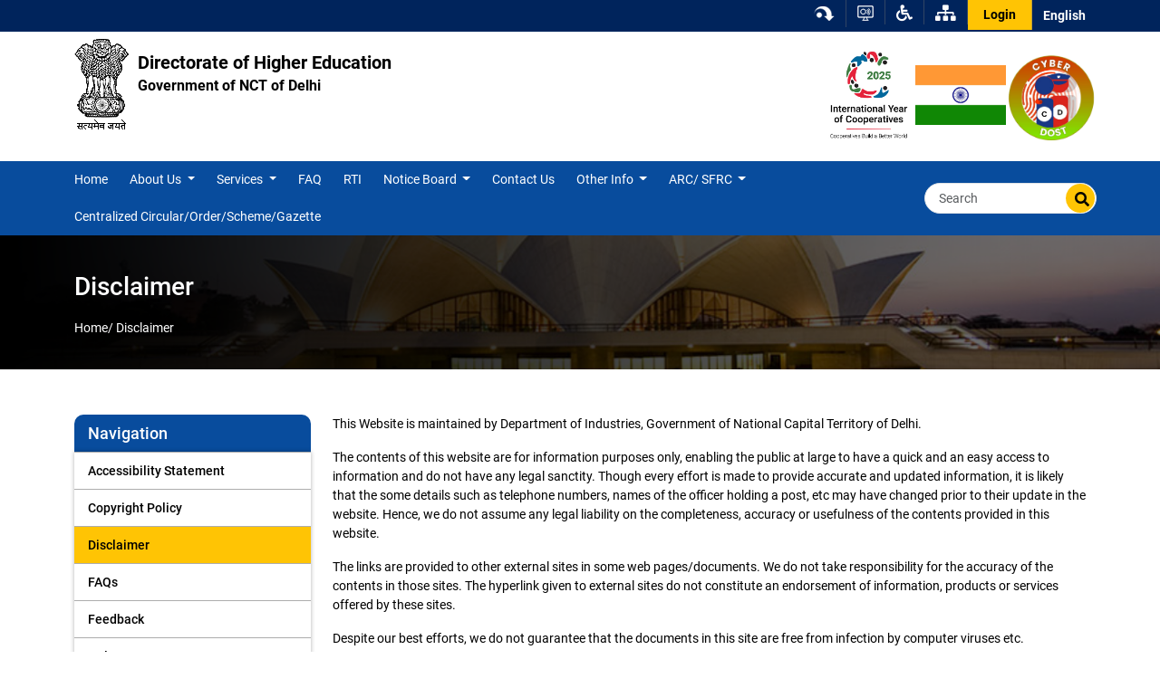

--- FILE ---
content_type: text/html; charset=UTF-8
request_url: https://higheredn.delhi.gov.in/disclaimer
body_size: 7611
content:
<!DOCTYPE html>
<html lang="en" dir="ltr">
  <head>
    <meta charset="utf-8" />
<meta name="description" content="This Website is maintained by Department of Industries, Government of National Capital Territory of Delhi." />
<link rel="canonical" href="https://higheredn.delhi.gov.in/disclaimer" />
<meta name="MobileOptimized" content="width" />
<meta name="HandheldFriendly" content="true" />
<meta name="viewport" content="width=device-width, initial-scale=1.0" />
<link rel="icon" href="/sites/default/files/favicon.png" type="image/png" />
<link rel="alternate" hreflang="en" href="https://higheredn.delhi.gov.in/disclaimer" />

    <title>Disclaimer | Directorate of Higher Education</title>
    <link rel="stylesheet" media="all" href="/sites/default/files/css/css_AjVwiieuyFarifkbNEuMReg25axSpMLTq0o_9g4-vZU.css?delta=0&amp;language=en&amp;theme=dit_higheredn&amp;include=eJxljUsOwyAMRC8E4UjIwS5xZXCESVN6-jbpZ9PNaN7izSRtFLBtK8gEV7g7G9aphBmMHHfUAlzjESGLziDe-hCu2aXDrNoKCD_IJQGz8fY-vZAZZDKH3OPCeaFG-LdzY9otnDkVxU1-flUkJ1BzxKYr6l7DQf5L_vJ6fwJSP0r4" />
<link rel="stylesheet" media="all" href="/sites/default/files/css/css_0MCelLTmB5YEahurwkFE5AjsUk7sX5gHLdzaI05VQ8k.css?delta=1&amp;language=en&amp;theme=dit_higheredn&amp;include=eJxljUsOwyAMRC8E4UjIwS5xZXCESVN6-jbpZ9PNaN7izSRtFLBtK8gEV7g7G9aphBmMHHfUAlzjESGLziDe-hCu2aXDrNoKCD_IJQGz8fY-vZAZZDKH3OPCeaFG-LdzY9otnDkVxU1-flUkJ1BzxKYr6l7DQf5L_vJ6fwJSP0r4" />

    

      <!-- Google tag (gtag.js) -->
<script async src="https://www.googletagmanager.com/gtag/js?id=G-R2V1SJCK0W"></script>
<script>
  window.dataLayer = window.dataLayer || [];
  function gtag(){dataLayer.push(arguments);}
  gtag('js', new Date());

  gtag('config', 'G-R2V1SJCK0W');
</script>
 
  </head>
  <body class="path-node page-node-type-page">
        <a href="#main-content" class="visually-hidden focusable skip-link d-none">
      Skip to main content
    </a>
    
      <div class="dialog-off-canvas-main-canvas" data-off-canvas-main-canvas>
    
   <!--====== Header START =====-->
   		<!--====== HEADER START ========-->
<div class="wrapper light-header design-2">
   <div class="top-nav">
      <a href="javascript:void(0);" class="humburger-ico"><i class="fas fa-bars"></i></a>
      <a href="javascript:void(0);" class="closemenu"><i class="fas fa-times"></i></a>
      <div class="container position-relative">
         <div class="row">
            <div class="col-sm-12 col-md-4 col-lg-5">

            </div>
            <div class="col-sm-12 col-md-12 col-lg-7">
               <ul class="right-panel float-right">
                  <li class="dropdown cog-dropdown"><a href="#" class="skip-content" id="skip_btn">
                        <img src="/themes/custom/dit_higheredn/images/ico-skip.png"
                           title="Click to read main content" alt="Skip Content">
                     </a></li>
                  <li class="dropdown cog-dropdown">
                                          <a href="/screen-reader-access" class="skip-content"
                        title="Screen Reader Access" id="screenreader">
                                             <img src="/themes/custom/dit_higheredn/images/screenreader.png" alt="Screen Reader Access">
                     </a>
                  </li>
                  <li class="dropdown cog-dropdown">
                     <a href="javascript:void(0);" class="dropdown-toggle" title="Accessibility Dropdown"
                        data-toggle="dropdown">
                        <i class="fas fa-wheelchair"></i>
                     </a>
                     <div class="dropdown-menu font-menu">
                        <a class="dropdown-item" href="javascript:void(0);" title="Font Size Increase"
                           onclick="setFontSize('plus');">A <sup>+</sup></a>
                        <a class="dropdown-item" href="javascript:void(0);" title="Default"
                           onclick="setFontSize('default');">A <sup>&nbsp;</sup></a>
                        <a class="dropdown-item" href="javascript:void(0);" title="Font Size decrease"
                           onclick="setFontSize('minus');">A <sup>-</sup></a>
                        <a href="javascript:void(0);" onclick="setTheme('default');" title="Default Theme"
                           class="bg-default dropdown-item blue-theme" > A </a>
                        <a href="javascript:void(0);" class="bg-dark dropdown-item black-theme" title="Dark Theme"
                           onclick="setTheme('darkvariable');" > A </a>  

                     </div>
                  </li>
                  <li class=" sitemap">
                                          <a href="/sitemap" title="SiteMap"><i class="fas fa-sitemap"></i></a>
                                       </li>
                  <li class="top-login">
                                                                     <a href="/user/login" title="Login">Login</a>
                                              
                  </li>
                  <li class="dropdown cog-dropdown">
                       <div class="region region-language-switcher">
    <div id="block-languagedropdownswitcher-10" class="block block-lang-dropdown block-language-dropdown-blocklanguage-interface">
  
    
      <form class="lang-dropdown-form lang_dropdown_form clearfix language_interface" id="lang_dropdown_form_lang-dropdown-form" data-drupal-selector="lang-dropdown-form-2" action="/disclaimer" method="post" accept-charset="UTF-8">
  <div class="js-form-item form-item js-form-type-select form-type-select js-form-item-lang-dropdown-select form-item-lang-dropdown-select form-no-label">
      <label for="edit-lang-dropdown-select" class="visually-hidden">Select your language</label>
        <select style="width:165px" class="lang-dropdown-select-element form-select" data-lang-dropdown-id="lang-dropdown-form" data-drupal-selector="edit-lang-dropdown-select" id="edit-lang-dropdown-select" name="lang_dropdown_select"><option value="en" selected="selected">English</option></select>
        </div>
<input data-drupal-selector="edit-en" type="hidden" name="en" value="/disclaimer" class="clearfix form-control" />
<noscript><div><input data-drupal-selector="edit-submit" type="submit" id="edit-submit" name="op" value="Go" class="button js-form-submit form-submit clearfix btn btn-primary" />
</div></noscript><input data-drupal-selector="form-nfcgeih-x2x0a57l8uszxtjujuokev28-c1adkxwn-s" type="hidden" name="form_build_id" value="form-NfCgEIH_x2X0a57L8uSZxtjuJUokEv28-c1adKXWN_s" class="clearfix form-control" />
<input data-drupal-selector="edit-lang-dropdown-form" type="hidden" name="form_id" value="lang_dropdown_form" class="clearfix form-control" />

</form>

  </div>

  </div>

                  </li>
               </ul>
            </div>
         </div>

      </div>
   </div>
   <!---====== top nav end =======-->
   <div class="mid-nav pt-2 pb-2 bg-mid-nav">
      <div class="container">
           <div class="region region-header row">
    <div class="views-element-container col-sm-12 col-md-8 block block-views block-views-blocklogos-management-block-1" id="block-views-block-logos-management-block-1-5">
  
    
      <div><div class="view view-logos-management view-id-logos_management view-display-id-block_1 js-view-dom-id-f1aac35b36c3d13ca70b965e14207900ea2aa4984a0c9ff91822bc196afaa001">
  
    
      
      <div class="view-content">
          <div><div class="logo">
<h1><a href="https://higheredn.delhi.gov.in/">

<img src="/sites/default/files/logo/emblem-dark-logo_4.png" class="higheredn-com" alt="Directorate of Higher Education">

Directorate of Higher Education <br>
<span>Government of NCT of Delhi</span>
</a></h1>
</div>
</div>

    </div>
  
          </div>
</div>

  </div>
<div class="views-element-container col-md-4 block block-views block-views-blockheader-sub-logos-block-1" id="block-views-block-header-sub-logos-block-1-5">
  
    
      <div><div class="view view-header-sub-logos view-id-header_sub_logos view-display-id-block_1 js-view-dom-id-946003414b818f5145ffa5e2c7a3eef6ccb197b6e5fe14a17df4a3fe24282229">
  
    
      
      <div class="view-content">
          <div class="subheader-logo mt-2 views-row"><div class="item-list"><ul><li>  <img src="/sites/default/files/IT/header-sublogos/iyc_2025_logo_e-w-tagline.jpg" width="369" height="399" alt="IYC_2025" loading="lazy" />

</li><li>  <img src="/sites/default/files/header-sublogos/india-flag-1.jpg" width="600" height="399" alt="Indian-flag" loading="lazy" />

</li><li><a href="https://delhi.gov.in/sites/default/files/2025-04/i4c_handbook_dos_and_don_t_final.pdf" target="_blank">  <img src="/sites/default/files/IT/header-sublogos/cyber_dost.png" width="498" height="501" alt="Cyber Dost" title="https://delhi.gov.in/sites/default/files/2025-04/i4c_handbook_dos_and_don_t_final.pdf" loading="lazy" />

</a></li></ul></div>
</div>

    </div>
  
          </div>
</div>

  </div>

  </div>

      </div>
   </div>
   <!-- ===== mid nav end ===== -->

   <!--===== HEADER END =====-->

   <!-- Navbar -->
   <div class="menu-bar">
      <div class="container">
         <div class="row">
            <div class="col-lg-12 p-0">
               <div class="menu_wrapper">
                  <nav class="navbar navbar-expand-lg navbar-light">
                     <div class="collapse navbar-collapse" id="navbarNavDropdown">
                          <div class="region region-primary-menu">
    <nav role="navigation" aria-labelledby="block-higherednmainmenu-menu" id="block-higherednmainmenu" class="col-sm-10 block block-menu navigation menu--higheredn-main-menu">
            
  <h2 class="visually-hidden" id="block-higherednmainmenu-menu">Higheredn Main Menu</h2>
  

                                    <ul class="nav navbar-nav mr-auto">
                                          <li class="nav-item level-0">
          <a href="/" class="nav-link" data-target="#"> Home</a>
                  </li>
                                                    <li class="nav-item dropdown level-0" >
          	        <a href="javascript:void(0);" class="nav-link" data-toggle="dropdown"> About Us	 </a>
                                                    <ul class="dropdown-menu">
                                          <li class="dropdown-item level-1">
          <a href="/higheredn/about-us" data-drupal-link-system-path="node/375">About Us</a>
                  </li>
                                                    <li class="dropdown-item level-1">
          <a href="/higheredn/acts-and-rules" data-drupal-link-system-path="node/151">Acts &amp; Rules</a>
                  </li>
                                                    <li class="dropdown-item level-1">
          <a href="/higheredn/higher-education-and-skill-development-guarantee-scheme-pursuing-higher-education-delhi" data-drupal-link-system-path="node/314">State Universities under DHE</a>
                  </li>
                                                    <li class="dropdown-item level-1">
          <a href="/higheredn/organization-chart-0" data-drupal-link-system-path="node/152">Organization Chart</a>
                  </li>
                                                    <li class="dropdown level-1">
          	        <a href="javascript:void(0);" class="dropdown-item" data-toggle="dropdown"> Programmes &amp; Schemes </a>
                                                      <ul class="dropdown-menu">
                                         <li class="dropdown level-2">
          	        <a href="javascript:void(0);" class="dropdown-item" data-toggle="dropdown"> Plan Schemes </a>
                                                      <ul class="dropdown-menu">
                                          <li class="dropdown-item level-3">
          <a href="/higher-education/annual-plans-0" data-drupal-link-system-path="node/3914">Annual Plans</a>
                  </li>
                                                    <li class="dropdown-item level-3">
          <a href="/higher-education/outcome-budgets-0" data-drupal-link-system-path="node/3915">Outcome Budgets</a>
                  </li>
                            </ul>
      
                  </li>
                            </ul>
      
                  </li>
                                                    <li class="dropdown-item level-1">
          <a href="/who-is-who" data-drupal-link-system-path="who-is-who">Who&#039;s Who</a>
                  </li>
                                                    <li class="dropdown-item level-1">
          <a href="/higher-education/citizen-charter" data-drupal-link-system-path="node/695">Citizen Charter</a>
                  </li>
                                                    <li class="dropdown-item level-1">
          <a href="/higheredn/policy-guidelines" data-drupal-link-system-path="node/189">Policy Guidelines</a>
                  </li>
                                                    <li class="dropdown-item level-1">
          <a href="/higheredn/state-universities-under-directorate-higher-education-government-national-capital" data-drupal-link-system-path="node/313">State Universities under DHE</a>
                  </li>
                                                    <li class="dropdown-item level-1">
          <a href="/higher-education/du-colleges-sponsored-govt-nct-delhi" data-drupal-link-system-path="node/376">DU Colleges Sponsored by Govt. of NCT of Delhi</a>
                  </li>
                            </ul>
      
                  </li>
                                                    <li class="nav-item dropdown level-0" >
          	        <a href="javascript:void(0);" class="nav-link" data-toggle="dropdown"> Services </a>
                                                    <ul class="dropdown-menu">
                                          <li class="dropdown level-1">
          	        <a href="javascript:void(0);" class="dropdown-item" data-toggle="dropdown"> Schemes under Higher Education Aid Trust under Directorate of Higher Education, GNCT of Delhi </a>
                                                      <ul class="dropdown-menu">
                                         <li class="dropdown-item level-2">
          <a href="/higheredn/delhi-higher-technical-education-support-scheme" data-drupal-link-system-path="node/3912">Delhi Higher and Technical Education Support Scheme</a>
                  </li>
                                                   <li class="dropdown-item level-2">
          <a href="/higheredn/higher-education-and-skill-development-guarantee-scheme-pursuing-higher-education-delhi-0" data-drupal-link-system-path="node/3913">Higher Education And Skill Development Guarantee Scheme For Pursuing Higher Education In Delhi</a>
                  </li>
                            </ul>
      
                  </li>
                                                    <li class="dropdown-item level-1">
          <a href="/higher-education/important-schemes" data-drupal-link-system-path="node/3910">Important Schemes</a>
                  </li>
                                                    <li class="dropdown-item level-1">
          <a href="/higheredn/award-meritorious-students-studying-government-college" data-drupal-link-system-path="node/10164">Award to Meritorious students studying in Government College</a>
                  </li>
                            </ul>
      
                  </li>
                                                    <li class="nav-item level-0">
          <a href="/faqs" class="nav-link" data-target="#"> FAQ</a>
                  </li>
                                                    <li class="nav-item level-0">
          <a href="/higheredn/right-information" class="nav-link" data-target="#"> RTI</a>
                  </li>
                                                    <li class="nav-item dropdown level-0" >
          	        <a href="javascript:void(0);" class="nav-link" data-toggle="dropdown"> Notice Board </a>
                                                    <ul class="dropdown-menu">
                                          <li class="dropdown-item level-1">
          <a href="/news" data-drupal-link-system-path="news">News</a>
                  </li>
                                                    <li class="dropdown-item level-1">
          <a href="/tenders" data-drupal-link-system-path="tenders">Tenders</a>
                  </li>
                                                    <li class="dropdown-item level-1">
          <a href="/recruitment" data-drupal-link-system-path="recruitment">Recruitment</a>
                  </li>
                                                    <li class="dropdown-item level-1">
          <a href="/circulars-orders" data-drupal-link-system-path="circulars-orders">Orders and Circulars</a>
                  </li>
                                                    <li class="dropdown-item level-1">
          <a href="http://it.delhigovt.nic.in/pis/noc/egaz_search_dept_result.asp?id=57">Gazette Notifications</a>
                  </li>
                            </ul>
      
                  </li>
                                                    <li class="nav-item level-0">
          <a href="/higheredn/contact-us" class="nav-link" data-target="#"> Contact Us</a>
                  </li>
                                                    <li class="nav-item dropdown level-0" >
          	        <a href="javascript:void(0);" class="nav-link" data-toggle="dropdown"> Other Info </a>
                                                    <ul class="dropdown-menu">
                                          <li class="dropdown-item level-1">
          <a href="/useful-link" data-drupal-link-system-path="useful-link">Related/Useful Links</a>
                  </li>
                            </ul>
      
                  </li>
                                                    <li class="nav-item dropdown level-0" >
          	        <a href="javascript:void(0);" class="nav-link" data-toggle="dropdown"> ARC/ SFRC </a>
                                                    <ul class="dropdown-menu">
                                          <li class="dropdown-item level-1">
          <a href="/higheredn/arc" data-drupal-link-system-path="node/10605">ARC</a>
                  </li>
                                                    <li class="dropdown-item level-1">
          <a href="/higheredn/sfrc" data-drupal-link-system-path="node/10606">SFRC</a>
                  </li>
                            </ul>
      
                  </li>
                                                    <li class="nav-item level-0">
          <a href="https://delhi.gov.in/centralized-cos" class="nav-link" data-target="#"> Centralized Circular/Order/Scheme/Gazette</a>
                  </li>
                            </ul>
      
  
  </nav>
<div class="search-block-form col-sm-6 col-lg-2 block block-search container-inline" data-drupal-selector="search-block-form" id="block-dit-higheredn-search-form-wide" role="search">
  
    
      <form action="/search/node" method="get" id="search-block-form" accept-charset="UTF-8">
  <div class="js-form-item form-item js-form-type-search form-type-search js-form-item-keys form-item-keys form-no-label">
      <label for="edit-keys" class="visually-hidden">Search</label>
        <input title="Enter the terms you wish to search for." class="form-control search form-search clearfix form-control" placeholder="Search" data-drupal-selector="edit-keys" data-msg-maxlength="Search field has a maximum length of 128." type="search" id="edit-keys" name="keys" value="" size="15" maxlength="128" />

        </div>
<input id="edit-submit-search" class="btn-search button js-form-submit form-submit clearfix btn btn-primary" data-drupal-selector="edit-submit" type="submit" value="" />

</form>

  </div>

  </div>

                     </div>
                  </nav>
               </div>
            </div>
         </div>
      </div>
   </div>
</div>
   <!--====== Header END =====-->
<!--====== page title start =======-->
<div class="page-title-area position-relative">
   <div class="views-element-container"><div class="view view-home-page-banner view-id-home_page_banner view-display-id-block_4 js-view-dom-id-56ad5d65ce39705805babe59182a587062cd04f250b1094e31a5315ea4268674">
  
    
      
      <div class="view-content">
      <div>
  
  <ul>

          <li><div class="views-field views-field-field-inner-website-banner"><div class="field-content"><img src="/sites/default/files/default_images/page-title.png" alt="inner-page-banner"></div></div></li>
    
  </ul>

</div>

    </div>
  
          </div>
</div>

   <div class="position-absolute page-title">
      <div class="container">
         <div class="row">
            <div class="col-md-12">     
                 <div class="region region-page-title">
    <div id="block-dit-higheredn-page-title" class="block block-core block-page-title-block">
  
    
      
  <h2 class="page-title"><span class="field field--name-title field--type-string field--label-hidden">Disclaimer</span>
</h2>


  </div>

  </div>

               <div id="breadcrumbs"></div>
                 <div class="region region-breadcrumb">
    <div id="block-dit-higheredn-breadcrumbs" class="block block-system block-system-breadcrumb-block">
  
    
      
                      <a href="/">Home/</a>
                                      <span>Disclaimer</span>
          
            
  </div>

  </div>

            </div>
         </div>
      </div>
   </div>
</div>


<!--====== page title end =======-->
   <div id="maincontent">
   <!-- ===== CIRCULAR BODY START ====== -->
         <div class="circular-wrapper py-50 ">
         <div class="container">
            
            <div class="row">
               <div class="col-md-3 col-lg-3 col-xl-3 ">
                    <div class="region region-sidebar-first">
    <nav role="navigation" aria-labelledby="block-higherednfootermenu-2-menu" id="block-higherednfootermenu-2" class="block block-menu navigation menu--higheredn-footer-menu">
      
  <h2 id="block-higherednfootermenu-2-menu">Navigation</h2>
  

        
              <ul class="menu">
                    <li class="menu-item">
        <a href="/it/accessibility-statement" data-drupal-link-system-path="node/42">Accessibility Statement</a>
              </li>
                <li class="menu-item">
        <a href="/copyright-policy" data-drupal-link-system-path="node/44">Copyright Policy</a>
              </li>
                <li class="menu-item menu-item--active-trail">
        <a href="/disclaimer" data-drupal-link-system-path="node/43" class="is-active" aria-current="page">Disclaimer</a>
              </li>
                <li class="menu-item">
        <a href="/faqs" data-drupal-link-system-path="faqs">FAQs</a>
              </li>
                <li class="menu-item">
        <a href="/feedback" data-drupal-link-system-path="node/3843">Feedback</a>
              </li>
                <li class="menu-item">
        <a href="/help" data-drupal-link-system-path="node/2619">Help</a>
              </li>
                <li class="menu-item">
        <a href="/hyperlink-policy" data-drupal-link-system-path="node/45">Hyperlink Policy</a>
              </li>
                <li class="menu-item">
        <a href="/privacy-policy" data-drupal-link-system-path="node/46">Privacy Policy</a>
              </li>
                <li class="menu-item">
        <a href="/term-and-conditions" data-drupal-link-system-path="node/48">Terms &amp; Conditions</a>
              </li>
        </ul>
  


  </nav>

  </div>

               </div>
               <div class="col-md-9 col-lg-9 col-xl-9">
                  <div class="main-right-panel">
                       <div class="region region-content">
    <div data-drupal-messages-fallback class="hidden"></div>
<div id="block-dit-higheredn-content" class="block block-system block-system-main-block">
  
    
      
<article data-history-node-id="43" class="node node--type-page node--view-mode-full">

  
    

  
  <div class="node__content">
    
            <div class="clearfix text-formatted field field--name-body field--type-text-with-summary field--label-hidden field__item"><p>This Website is maintained by Department of Industries, Government of National Capital Territory of Delhi.</p>

<p>The contents of this website are for information purposes only, enabling the public at large to have a quick and an easy access to information and do not have any legal sanctity. Though every effort is made to provide accurate and updated information, it is likely that the some details such as telephone numbers, names of the officer holding a post, etc may have changed prior to their update in the website. Hence, we do not assume any legal liability on the completeness, accuracy or usefulness of the contents provided in this website.</p>

<p>The links are provided to other external sites in some web pages/documents. We do not take responsibility for the accuracy of the contents in those sites. The hyperlink given to external sites do not constitute an endorsement of information, products or services offered by these sites.</p>

<p>Despite our best efforts, we do not guarantee that the documents in this site are free from infection by computer viruses etc.</p>

<p>We welcome your suggestions to improve this website and request that error(if any) may kindly be brought to our notice.</p>
</div>
      
  </div>

</article>

  </div>

  </div>

                  </div>
               </div>
            </div>
                     </div>
      </div>
   </div>
  
           
   <!--====== FOOTER START =====-->
		<footer class="footer footer-light-theme">
      <div class="footer-top ">
         <div class="container">
            <div class="row">
               <div class="col-sm-12 col-md-6 col-lg-4 mb-3">
                  <div class="inner-column tab-mb-25">
                    <div class="region region-footer-left">
    <nav role="navigation" aria-labelledby="block-higherednfootermenu-menu" id="block-higherednfootermenu" class="block block-menu navigation menu--higheredn-footer-menu">
      
  <h2 id="block-higherednfootermenu-menu">Quick Links</h2>
  

        
              <ul class="menu">
                    <li class="menu-item">
        <a href="/it/accessibility-statement" data-drupal-link-system-path="node/42">Accessibility Statement</a>
              </li>
                <li class="menu-item">
        <a href="/copyright-policy" data-drupal-link-system-path="node/44">Copyright Policy</a>
              </li>
                <li class="menu-item menu-item--active-trail">
        <a href="/disclaimer" data-drupal-link-system-path="node/43" class="is-active" aria-current="page">Disclaimer</a>
              </li>
                <li class="menu-item">
        <a href="/faqs" data-drupal-link-system-path="faqs">FAQs</a>
              </li>
                <li class="menu-item">
        <a href="/feedback" data-drupal-link-system-path="node/3843">Feedback</a>
              </li>
                <li class="menu-item">
        <a href="/help" data-drupal-link-system-path="node/2619">Help</a>
              </li>
                <li class="menu-item">
        <a href="/hyperlink-policy" data-drupal-link-system-path="node/45">Hyperlink Policy</a>
              </li>
                <li class="menu-item">
        <a href="/privacy-policy" data-drupal-link-system-path="node/46">Privacy Policy</a>
              </li>
                <li class="menu-item">
        <a href="/term-and-conditions" data-drupal-link-system-path="node/48">Terms &amp; Conditions</a>
              </li>
        </ul>
  


  </nav>

  </div>

                  </div>
               </div>
              
               <div class="col-sm-12 col-md-6 col-lg-4 ">
                  <div class="inner-column tab-mb-25">
                       <div class="region region-footer-centre">
    <div id="block-address-3" class="block block-block-content block-block-content37c70f28-7bc4-4d23-943c-14af2e0b7137">
  
      <h2>Address</h2>
    
      
            <div class="clearfix text-formatted field field--name-body field--type-text-with-summary field--label-hidden field__item"><ul class="contact_details">
	<li><i class="fas fa-map-marker-alt">&nbsp;</i>BTE Complex, Muni Maya Ram Marg, Pitampura,<br>
Delhi-110034</li>
	<li><i class="fas fa-phone">&nbsp;</i>+91-11-27313035</li>
	<li><i class="fas fa-envelope">&nbsp;</i> dtehedu[at]gmail[dot]com</li>
</ul></div>
      
  </div>

  </div>

                  </div>
               </div>
               <div class="col-sm-12 col-md-6 col-lg-4">
                  <div class="inner-column tab-mb-25">
                      <div class="region region-footer-right">
    <div id="block-mapofdirectorateofhighereducation" class="block block-block-content block-block-contentbcf6c41b-356a-4ead-86bf-ff748f56520d">
  
      <h2>Map of Directorate of Higher Education</h2>
    
      
            <div class="clearfix text-formatted field field--name-body field--type-text-with-summary field--label-hidden field__item"><p><iframe allowfullscreen="" height="230" loading="lazy" referrerpolicy="no-referrer-when-downgrade" src="https://www.google.com/maps/embed?pb=!1m16!1m12!1m3!1d27996.97483802676!2d77.12635008845409!3d28.700956272997043!2m3!1f0!2f0!3f0!3m2!1i1024!2i768!4f13.1!2m1!1sBTE%20Complex%2C%20Muni%20Maya%20Ram%20Marg%2C%20Pitampura%2C%20Delhi-110034%20map!5e0!3m2!1sen!2sin!4v1662552085567!5m2!1sen!2sin"></iframe></p>
</div>
      
  </div>

  </div>

                 
                  </div>
               </div>
            </div>
         </div>
      </div>
       <div class="footer-bottom text-center">
         <div class="container">
            <div class="row footer-border">
             <div class="col-md-7 copyright">
             <!-- <div class="col-md-12">   -->
                  <div class="region region-footer-bottom">
    <div id="block-copyright-4" class="block block-block-content block-block-contentb582e16d-f9ae-4d6b-aac4-3091cc3bc874">
  
    
      
            <div class="clearfix text-formatted field field--name-body field--type-text-with-summary field--label-hidden field__item"><p>Copyright © <span>year</span> - All Right Reserved - Official Website of Government of National Capital Territory of Delhi, India.</p>
</div>
      
  </div>

  </div>

             </div>
            <div class="col-md-5 site_info">  
            <ul>
               <li><div class="last_updated"><div class="views-element-container"><div class="view view-last-updated-date view-id-last_updated_date view-display-id-block_1 js-view-dom-id-1915b06f5463ad3cc069b09292288f937ff5260463ab70630075e3096af7bbb7">
  
    
      
      <div class="view-content">
          <div class="views-row"><div class="views-field views-field-changed"><span class="field-content">Last Updated: <time datetime="2025-12-31T17:07:14+05:30" class="datetime">31/12/2025</time>
</span></div></div>

    </div>
  
          </div>
</div>
</div></li>
               <li><div class="total_visitors"><div class="block block-custom-visitors-aks block-custom-visitors-aks-block">
  
    
      Total Visitors: 227027



  </div>
</div></li>
            </ul>  
            </div>
            </div>
         </div>
      </div>
   </footer>
 
    
   <!--====== FOOTER END =====-->

  </div>

    
	<a id="return_top" href="javascript:" class="return-to-top local" style="display: block;" title="Back to top"><i class="fa fa-arrow-up"></i><span>Top</span></a>
    <script type="application/json" data-drupal-selector="drupal-settings-json">{"path":{"baseUrl":"\/","pathPrefix":"","currentPath":"node\/43","currentPathIsAdmin":false,"isFront":false,"currentLanguage":"en"},"pluralDelimiter":"\u0003","suppressDeprecationErrors":true,"ajaxPageState":{"libraries":"[base64]","theme":"dit_higheredn","theme_token":"by-IqTMngnXc9Fh6AMZWY1tLlQJW042SW96SFYkPAoo"},"ajaxTrustedUrl":{"\/search\/node":true,"form_action_p_pvdeGsVG5zNF_XLGPTvYSKCf43t8qZYSwcfZl2uzM":true},"clientside_validation_jquery":{"validate_all_ajax_forms":1,"force_validate_on_blur":false,"messages":{"required":"This field is required.","remote":"Please fix this field.","email":"Please enter a valid email address.","url":"Please enter a valid URL.","date":"Please enter a valid date.","dateISO":"Please enter a valid date (ISO).","number":"Please enter a valid number.","digits":"Please enter only digits.","equalTo":"Please enter the same value again.","maxlength":"Please enter no more than {0} characters.","minlength":"Please enter at least {0} characters.","rangelength":"Please enter a value between {0} and {1} characters long.","range":"Please enter a value between {0} and {1}.","max":"Please enter a value less than or equal to {0}.","min":"Please enter a value greater than or equal to {0}.","step":"Please enter a multiple of {0}."}},"password_encrypt":{"passkey":"604e58b14b93670c"},"CustomGeneralPath":{"baseUrl":"https:\/\/higheredn.delhi.gov.in"},"csp":{"nonce":"5pVVXrtHUgHrNLXukZIG1Q"},"lang_dropdown":{"lang-dropdown-form":{"key":"lang-dropdown-form"}},"user":{"uid":0,"permissionsHash":"f69a1fb13efd49db1287f1e989af97df44181c94a0b599fa6ab40c435a457198"}}</script>
<script src="/sites/default/files/js/js_OQYldQU7W3MIk5aLQTCD8kWm80vd3XEk4Pa5NKYjeuc.js?scope=footer&amp;delta=0&amp;language=en&amp;theme=dit_higheredn&amp;include=eJxljkEOgzAMBD-UkCdFbuwGIxOnToDy-wrRqhW9rHZnL5PUKKAtFWSACZ6uEVga4wrCCJ21hJP4L3HcUWfgEo8IWfQG4lvfhUt2yD2OnEcywr-zQmubGkYqyfbawxW4JEylN0b6cYjTYyHbQ1qHsw3vjy4uaWldZy98M7DdCZQc0bSibiUcy3-Wv6vNL-3TZJA"></script>
<script src="https://cdn.jsdelivr.net/npm/jquery-validation@1.20.1/dist/jquery.validate.min.js"></script>
<script src="/sites/default/files/js/js_hVUihm5ogovCw_aSv_Q9ScA5e4i_LQMGFU84QtUOmCg.js?scope=footer&amp;delta=2&amp;language=en&amp;theme=dit_higheredn&amp;include=eJxljkEOgzAMBD-UkCdFbuwGIxOnToDy-wrRqhW9rHZnL5PUKKAtFWSACZ6uEVga4wrCCJ21hJP4L3HcUWfgEo8IWfQG4lvfhUt2yD2OnEcywr-zQmubGkYqyfbawxW4JEylN0b6cYjTYyHbQ1qHsw3vjy4uaWldZy98M7DdCZQc0bSibiUcy3-Wv6vNL-3TZJA"></script>


  </body>
</html>
